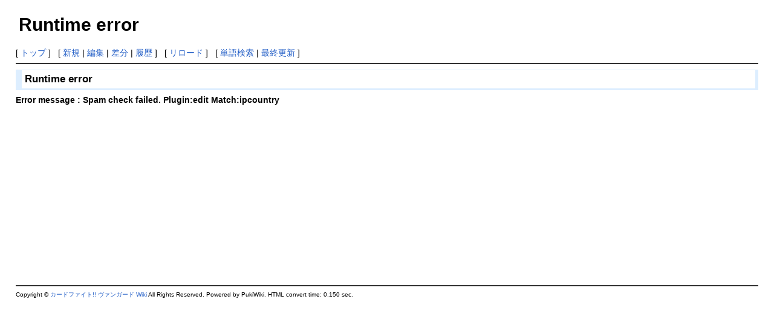

--- FILE ---
content_type: text/html; charset=utf-8
request_url: https://cf-vanguard.net/?cmd=edit&page=%E3%81%AF%E3%81%98%E3%82%81%E3%82%88%E3%81%86%E3%82%BB%E3%83%83%E3%83%88%20%E9%B3%B4%E5%B0%8E%E3%81%AE%E6%99%82%E5%B9%BB%E7%AB%9C
body_size: 1390
content:
<?xml version="1.0" encoding="UTF-8" ?>
<!DOCTYPE html PUBLIC "-//W3C//DTD XHTML 1.1//EN" "http://www.w3.org/TR/xhtml11/DTD/xhtml11.dtd">
<html xmlns="http://www.w3.org/1999/xhtml" xml:lang="ja">
<head>
<meta http-equiv="content-type" content="application/xhtml+xml; charset=UTF-8" />
<meta http-equiv="content-style-type" content="text/css" />
<meta http-equiv="content-script-type" content="text/javascript" />
<meta name="format-detection" content="telephone=no,email=no,address=no">
<meta name="robots" content="NOINDEX,NOFOLLOW" />
<title>Runtime error - カードファイト!! ヴァンガード Wiki</title>
<link rel="shortcut icon" href="//cf-vanguard.net/image/favicon.ico?1111878" />
<link rel="alternate" type="application/rss+xml" title="RSS" href="//cf-vanguard.net/?cmd=rss" />
<link rel="stylesheet" type="text/css" media="screen,print" href="//cf-vanguard.net/skin/pukiwiki.min.css?7671961113" />
</head>
<body>

<div id="header">
 <h1 class="title">Runtime error</h1><br />
</div>

<div id="navigator">
 [ <a href="//cf-vanguard.net/">トップ</a>
 ] &nbsp;
 [ <a href="https://cf-vanguard.net/?cmd=newpage&amp;refer=%E3%81%AF%E3%81%98%E3%82%81%E3%82%88%E3%81%86%E3%82%BB%E3%83%83%E3%83%88+%E9%B3%B4%E5%B0%8E%E3%81%AE%E6%99%82%E5%B9%BB%E7%AB%9C" >新規</a> | <a href="https://cf-vanguard.net/?cmd=edit&amp;page=%E3%81%AF%E3%81%98%E3%82%81%E3%82%88%E3%81%86%E3%82%BB%E3%83%83%E3%83%88+%E9%B3%B4%E5%B0%8E%E3%81%AE%E6%99%82%E5%B9%BB%E7%AB%9C" >編集</a> | <a href="https://cf-vanguard.net/?cmd=diff&amp;page=%E3%81%AF%E3%81%98%E3%82%81%E3%82%88%E3%81%86%E3%82%BB%E3%83%83%E3%83%88+%E9%B3%B4%E5%B0%8E%E3%81%AE%E6%99%82%E5%B9%BB%E7%AB%9C" >差分</a> | <a href="https://cf-vanguard.net/?cmd=backup&amp;page=%E3%81%AF%E3%81%98%E3%82%81%E3%82%88%E3%81%86%E3%82%BB%E3%83%83%E3%83%88+%E9%B3%B4%E5%B0%8E%E3%81%AE%E6%99%82%E5%B9%BB%E7%AB%9C" >履歴</a> ] &nbsp;
 [ <a href="https://cf-vanguard.net/%E3%81%AF%E3%81%98%E3%82%81%E3%82%88%E3%81%86%E3%82%BB%E3%83%83%E3%83%88+%E9%B3%B4%E5%B0%8E%E3%81%AE%E6%99%82%E5%B9%BB%E7%AB%9C" >リロード</a> ] &nbsp;
 [ <a href="https://cf-vanguard.net/?cmd=search" >単語検索</a> | <a href="https://cf-vanguard.net/%E6%9C%80%E8%BF%91%E6%9B%B4%E6%96%B0%E3%81%95%E3%82%8C%E3%81%9F%E3%83%9A%E3%83%BC%E3%82%B8" >最終更新</a> ] &nbsp;
</div>

<hr class="full_hr" />
<div id="cmd">
<h3>Runtime error</h3>
<strong>Error message : Spam check failed. Plugin:edit Match:ipcountry <br>
</strong> <div style="margin-top:.5em">
<script async src="//pagead2.googlesyndication.com/pagead/js/adsbygoogle.js"></script>
<!-- Rectangle -->
<ins class="adsbygoogle"
     style="display:inline-block;width:336px;height:280px"
     data-ad-client="ca-pub-7861238583730775"
     data-ad-slot="1834574448"></ins>
<script>
(adsbygoogle = window.adsbygoogle || []).push({});
</script>
<script async src="//pagead2.googlesyndication.com/pagead/js/adsbygoogle.js"></script>
<!-- Square -->
<ins class="adsbygoogle"
     style="display:inline-block;width:336px;height:280px"
     data-ad-client="ca-pub-7861238583730775"
     data-ad-slot="9344274041"></ins>
<script>
(adsbygoogle = window.adsbygoogle || []).push({});
</script>
 </div>
</div>

<hr class="full_hr" />
<div id="footer">
Copyright &copy; <a href="//cf-vanguard.net/">カードファイト!! ヴァンガード Wiki</a> All Rights Reserved. Powered by PukiWiki. HTML convert time: 0.150 sec.
</div>
<script type="text/javascript" src="https://ajax.googleapis.com/ajax/libs/jquery/2.2.4/jquery.min.js"></script>
<script type="text/javascript" src="//cf-vanguard.net/skin/jquery.tablesorter.min.js"></script>
<script type="text/javascript">
$(function(){
	$('table.style_table').tablesorter();
});
</script>
</body>
</html>

--- FILE ---
content_type: text/html; charset=utf-8
request_url: https://www.google.com/recaptcha/api2/aframe
body_size: 264
content:
<!DOCTYPE HTML><html><head><meta http-equiv="content-type" content="text/html; charset=UTF-8"></head><body><script nonce="ospE9gbFMMA982hLvScC2Q">/** Anti-fraud and anti-abuse applications only. See google.com/recaptcha */ try{var clients={'sodar':'https://pagead2.googlesyndication.com/pagead/sodar?'};window.addEventListener("message",function(a){try{if(a.source===window.parent){var b=JSON.parse(a.data);var c=clients[b['id']];if(c){var d=document.createElement('img');d.src=c+b['params']+'&rc='+(localStorage.getItem("rc::a")?sessionStorage.getItem("rc::b"):"");window.document.body.appendChild(d);sessionStorage.setItem("rc::e",parseInt(sessionStorage.getItem("rc::e")||0)+1);localStorage.setItem("rc::h",'1762271827615');}}}catch(b){}});window.parent.postMessage("_grecaptcha_ready", "*");}catch(b){}</script></body></html>

--- FILE ---
content_type: text/css
request_url: https://cf-vanguard.net/skin/pukiwiki.min.css?7671961113
body_size: 2103
content:
@charset "UTF-8";a:active,a:hover{background-color:#CDE}a:active,a:link,a:visited{color:#215dc6;text-decoration:none}span.size1,span.size2,span.size3,span.size4,span.size5,span.size6,span.size7{line-height:130%;text-indent:0;display:inline}.clear,.edit_form,.tag,div#navigator,div#toolbar{clear:both}blockquote,dl,ol,p,pre{line-height:130%}blockquote{margin-left:32px}body,td{color:#000;background-color:#fff;margin-left:2%;margin-right:2%;font-size:90%;font-family:verdana,arial,helvetica,Sans-Serif}a:link,a:visited{background-color:inherit}a:hover{color:#215dc6;text-decoration:underline}a.external,a.externallink{background:url(//cf-vanguard.net/image/externallink.png) center right no-repeat;padding-right:13px}h3,h4{background-color:#FFF}h1,h2,h5,h6{background-color:#DEF}h1,h2,h3,h4,h5,h6{color:inherit;padding:.3em;margin:.5em 0;font-family:verdana,arial,helvetica,Sans-Serif}h1,h2{font-size:16px;border:0}h3{border-bottom:3px solid #DEF;border-top:1px solid #DEF;border-left:10px solid #DEF;border-right:5px solid #DEF}h4{border-left:18px solid #DEF}h5,h6{border:0}h1.title{font-size:30px;font-weight:700;background-color:transparent;padding:12px 0 0;border:0;margin:12px 0 0}dt,pre{margin-left:1em}dt{font-weight:700;margin-top:1em}pre{border-top:#DDE 1px solid;border-bottom:#889 1px solid;border-left:#DDE 1px solid;border-right:#889 1px solid;padding:.5em;margin-right:2em;white-space:pre;color:#000;background-color:#F0F8FF}img{border:none;vertical-align:middle}ul{margin-top:.5em;margin-bottom:.5em;line-height:130%}em{font-style:italic}strong{font-weight:700}table.style_table thead tr .header{background-image:url(//cf-vanguard.net/image/bg.gif);background-repeat:no-repeat;background-position:center bottom 5px;cursor:pointer;padding-bottom:25px}table.style_table thead tr .headerSortUp{background-image:url(//cf-vanguard.net/image/asc.gif)}table.style_table thead tr .headerSortDown{background-image:url(//cf-vanguard.net/image/desc.gif)}table.style_table thead tr .headerSortDown,table.style_table thead tr .headerSortUp{background-color:#8dbdd8}tfoot td.style_td,thead td.style_td{color:inherit;background-color:#D0D8E0}tfoot th.style_th,thead th.style_th{color:inherit;background-color:#E0E8F0}.style_table{padding:0;border:0;margin:0;text-align:left;color:inherit;background-color:#ccd5dd}.style_td,.style_th{padding:5px;margin:1px;color:inherit}.style_th,div.ie5{text-align:center}.style_th{background-color:#EEE}.style_td{background-color:#EEF5FF}ul.list1{list-style-type:disc}ul.list2{list-style-type:circle}ul.list3{list-style-type:square}ol.list1{list-style-type:decimal}ol.list2{list-style-type:lower-roman}ol.list3{list-style-type:lower-alpha}span.noexists a{color:red;background-color:#FFFACC}.super_index,a.note_super{background-color:inherit;vertical-align:super;font-weight:700}.small{font-size:80%}.super_index{color:#D33;font-size:60%}a.note_super{color:red;font-size:60%}div.jumpmenu{font-size:60%;text-align:right}hr.full_hr,hr.note_hr{border-style:ridge;border-color:#333;border-width:1px 0}span.size1{font-size:xx-small}span.size2{font-size:x-small}span.size3{font-size:small}span.size4{font-size:medium}span.size5{font-size:large}span.size6{font-size:x-large}span.size7{font-size:xx-large}.toctitle,div#menubar .anchor_super{display:none}strong.word0{background-color:#FF6;color:#000}strong.word1{background-color:#A0FFFF;color:#000}strong.word2{background-color:#9F9;color:#000}strong.word3{background-color:#F99;color:#000}strong.word4{background-color:#F6F;color:#000}strong.word5{background-color:#800;color:#fff}strong.word6{background-color:#0A0;color:#fff}strong.word7{background-color:#886800;color:#fff}strong.word8{background-color:#004699;color:#fff}strong.word9{background-color:#909;color:#fff}input.cancel{margin-left:.35em}div#header{padding:0;margin:0 0 0 5px}div#navigator{padding:4px 0 0;margin:0}td.menubar{width:180px;vertical-align:top}div#menubar{width:180px;padding:0;margin:-.7em 4px -.5em;word-break:break-all;font-size:90%;overflow:hidden}div#menubar p{margin:0}div#menubar ul{margin:0 0 0 .5em;padding:0 0 0 1em}div#menubar ul li{line-height:110%}div#menubar h2{font-size:14px;font-family:verdana,arial,helvetica,Sans-Serif;border-bottom:3px solid #DEF;border-top:1px solid #DEF;border-left:10px solid #DEF;border-right:5px solid #DEF;color:inherit;background-color:#FFF;padding:.3em;margin:.5em 0}div#menubar h4{font-size:110%}div#menubar .psearch,div#menubar .sitesearch{margin:1em 0}div#body{padding:0;margin:-.7em 0 -.5em .5em}div#attach,div#note{clear:both;padding:0;margin:0}div#toolbar{padding:0;margin:0;text-align:right}div#lastmodified{font-size:80%;padding:0;margin:0}div#related{font-size:80%;padding:0;margin:16px 0 0}div#footer{font-size:70%;padding:0;margin:0}div#banner{float:right;margin-top:24px}div#preview{color:inherit;background-color:#F5F8FF}img#logo{float:left;margin-right:25px}.anchor_super{font-size:xx-small;vertical-align:super}.style_calendar{padding:0;border:0;margin:3px;color:inherit;background-color:#CCD5DD;text-align:center}.style_td_blank,.style_td_caltop,.style_td_day,.style_td_sat,.style_td_sun,.style_td_today,.style_td_week{padding:5px;margin:1px;color:inherit;text-align:center}.style_td_caltop{background-color:#EEF5FF;font-size:80%}.style_td_today{background-color:#FFD}.style_td_sat{background-color:#DDE5FF}.style_td_sun{background-color:#FEE}.style_td_blank,.style_td_day{background-color:#EEF5FF}.style_td_week{background-color:#DDE5EE;font-size:80%;font-weight:700}div.calendar_viewer{color:inherit;background-color:inherit;margin-top:20px;margin-bottom:10px;padding-bottom:10px}span.calendar_viewer_left{color:inherit;background-color:inherit;float:left}span.calendar_viewer_right{color:inherit;background-color:inherit;float:right}.clear{margin:0}div.counter{font-size:70%}span.comment_date,span.new1{font-size:x-small}span.diff_added{color:#00f;background-color:inherit}span.diff_removed{color:red;background-color:inherit}.plugin_fold_title_plus{margin:0;padding:0 0 0 17px;background:url(//cf-vanguard.net/image/plus.gif) left top no-repeat}.plugin_fold_title_minus{margin:0;padding:0 0 0 17px;background:url(//cf-vanguard.net/image/minus.gif) left top no-repeat}.plugin_fold_title_minus p{margin-bottom:0;padding-bottom:0}.plugin_fold_body p{margin:3px 0 0 1px;padding:0}.plugin_fold_body{display:none;margin:0 0 5px 2px;padding:0 0 0 3px;border-left:1px solid #DEF;background-color:#fff}span.new1,span.new5{background-color:transparent}hr.short_line{text-align:center;width:80%;border-style:solid;border-color:#333;border-width:1px 0}h5.side_label{text-align:center}ul.navi{margin:0;padding:0;text-align:center}li.navi_none{display:inline;float:none}li.navi_left{display:inline;float:left;text-align:left}li.navi_right{display:inline;float:right;text-align:right}span.new1{color:red}span.new5{color:green;font-size:xx-small}span.counter{font-size:70%}div.img_margin{margin-left:32px;margin-right:32px}.tag{text-align:left;border:1px solid #AAA;background-color:#F9F9F9;padding:5px;margin-top:1em}.tags span{padding:0 .5em;border-left:1px solid #AAA}.tags span:first-child{padding-left:.25em;border-left:medium none}td.vote_label{color:inherit;background-color:#FCC}td.vote_td1{color:inherit;background-color:#DDE5FF}td.vote_td2{color:inherit;background-color:#EEF5FF}